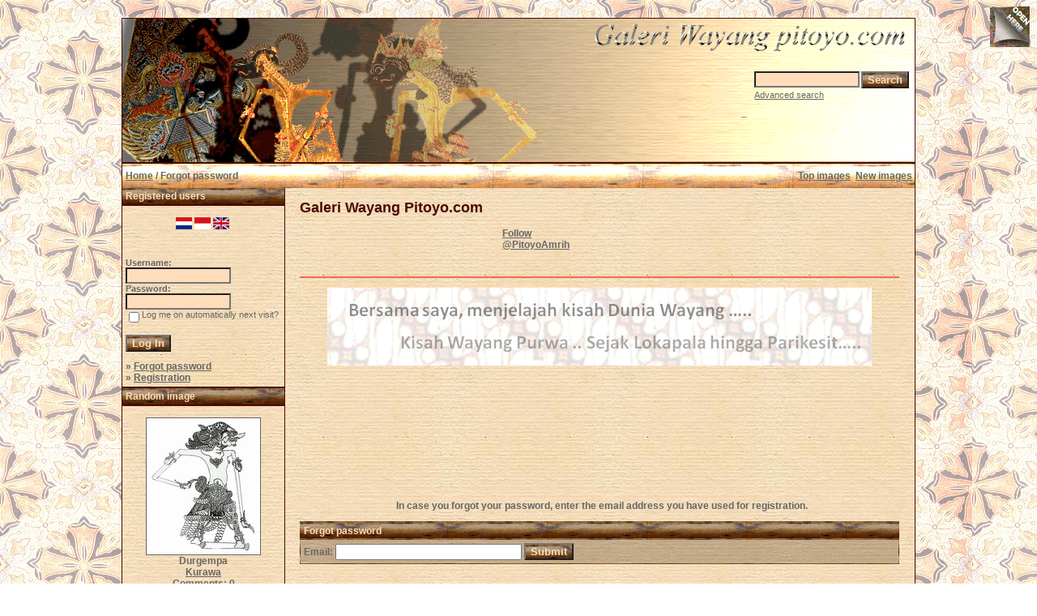

--- FILE ---
content_type: text/html; charset=utf-8
request_url: https://accounts.google.com/o/oauth2/postmessageRelay?parent=https%3A%2F%2Fpitoyo.com&jsh=m%3B%2F_%2Fscs%2Fabc-static%2F_%2Fjs%2Fk%3Dgapi.lb.en.2kN9-TZiXrM.O%2Fd%3D1%2Frs%3DAHpOoo_B4hu0FeWRuWHfxnZ3V0WubwN7Qw%2Fm%3D__features__
body_size: 162
content:
<!DOCTYPE html><html><head><title></title><meta http-equiv="content-type" content="text/html; charset=utf-8"><meta http-equiv="X-UA-Compatible" content="IE=edge"><meta name="viewport" content="width=device-width, initial-scale=1, minimum-scale=1, maximum-scale=1, user-scalable=0"><script src='https://ssl.gstatic.com/accounts/o/2580342461-postmessagerelay.js' nonce="vfBg6vY2AElC9MJnDy45yQ"></script></head><body><script type="text/javascript" src="https://apis.google.com/js/rpc:shindig_random.js?onload=init" nonce="vfBg6vY2AElC9MJnDy45yQ"></script></body></html>

--- FILE ---
content_type: text/html; charset=utf-8
request_url: https://www.google.com/recaptcha/api2/aframe
body_size: 267
content:
<!DOCTYPE HTML><html><head><meta http-equiv="content-type" content="text/html; charset=UTF-8"></head><body><script nonce="OmlNQruo5A3EAOFEaqyy4w">/** Anti-fraud and anti-abuse applications only. See google.com/recaptcha */ try{var clients={'sodar':'https://pagead2.googlesyndication.com/pagead/sodar?'};window.addEventListener("message",function(a){try{if(a.source===window.parent){var b=JSON.parse(a.data);var c=clients[b['id']];if(c){var d=document.createElement('img');d.src=c+b['params']+'&rc='+(localStorage.getItem("rc::a")?sessionStorage.getItem("rc::b"):"");window.document.body.appendChild(d);sessionStorage.setItem("rc::e",parseInt(sessionStorage.getItem("rc::e")||0)+1);localStorage.setItem("rc::h",'1769550403369');}}}catch(b){}});window.parent.postMessage("_grecaptcha_ready", "*");}catch(b){}</script></body></html>